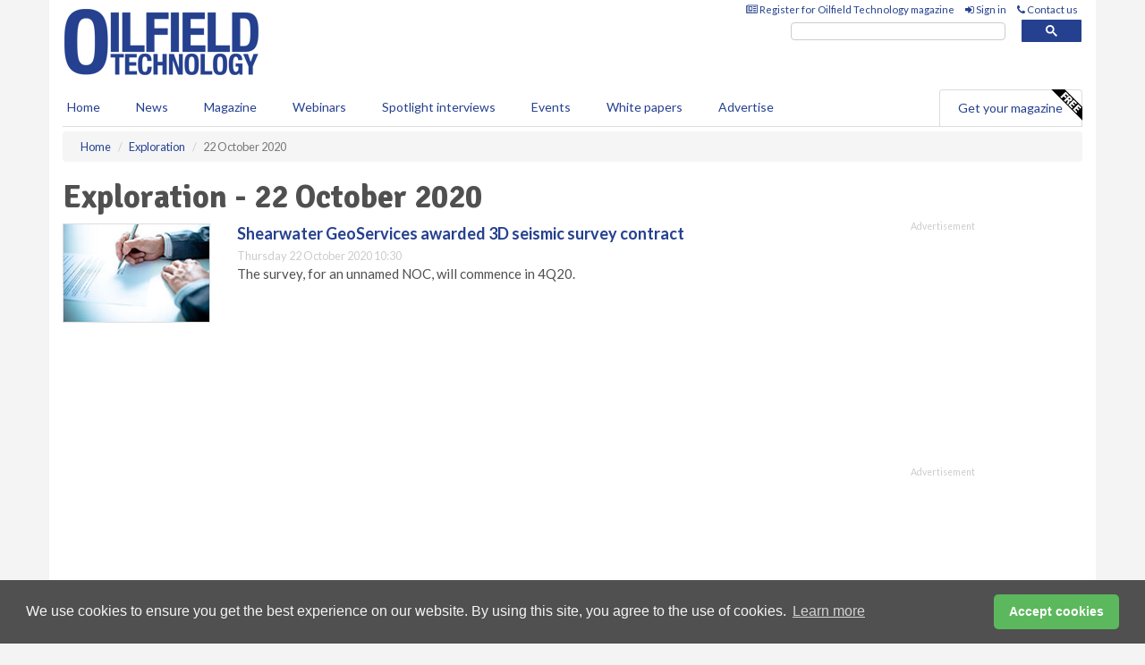

--- FILE ---
content_type: text/html; charset=utf-8
request_url: https://www.google.com/recaptcha/api2/aframe
body_size: 113
content:
<!DOCTYPE HTML><html><head><meta http-equiv="content-type" content="text/html; charset=UTF-8"></head><body><script nonce="CsUGH9vOwTLair-ml_CjeA">/** Anti-fraud and anti-abuse applications only. See google.com/recaptcha */ try{var clients={'sodar':'https://pagead2.googlesyndication.com/pagead/sodar?'};window.addEventListener("message",function(a){try{if(a.source===window.parent){var b=JSON.parse(a.data);var c=clients[b['id']];if(c){var d=document.createElement('img');d.src=c+b['params']+'&rc='+(localStorage.getItem("rc::a")?sessionStorage.getItem("rc::b"):"");window.document.body.appendChild(d);sessionStorage.setItem("rc::e",parseInt(sessionStorage.getItem("rc::e")||0)+1);localStorage.setItem("rc::h",'1768801303452');}}}catch(b){}});window.parent.postMessage("_grecaptcha_ready", "*");}catch(b){}</script></body></html>

--- FILE ---
content_type: application/javascript; charset=utf-8
request_url: https://fundingchoicesmessages.google.com/f/AGSKWxWD_ri1VkEwl3CxZ_eaJ4zKNLyBXqLgCAFrbFnKgFlo2-zfw9elV0MAk0cbN24qZG5073yD0WqJvkgPUYTzvBJQTE60mPA9XkUgvB__z2oxupcBTQGj-Ihm3tLXYUJSUO4oe-8NhaFOaZ422UY7tYLOqJOShNc6YBCDji7dFmRgJecrNkRPqF-P7Nrr/_/header_ad_.adrotate.-120x300./pubads./displayadleader.
body_size: -1289
content:
window['ef105ee5-2a00-47e7-9a11-8cc1941909f9'] = true;